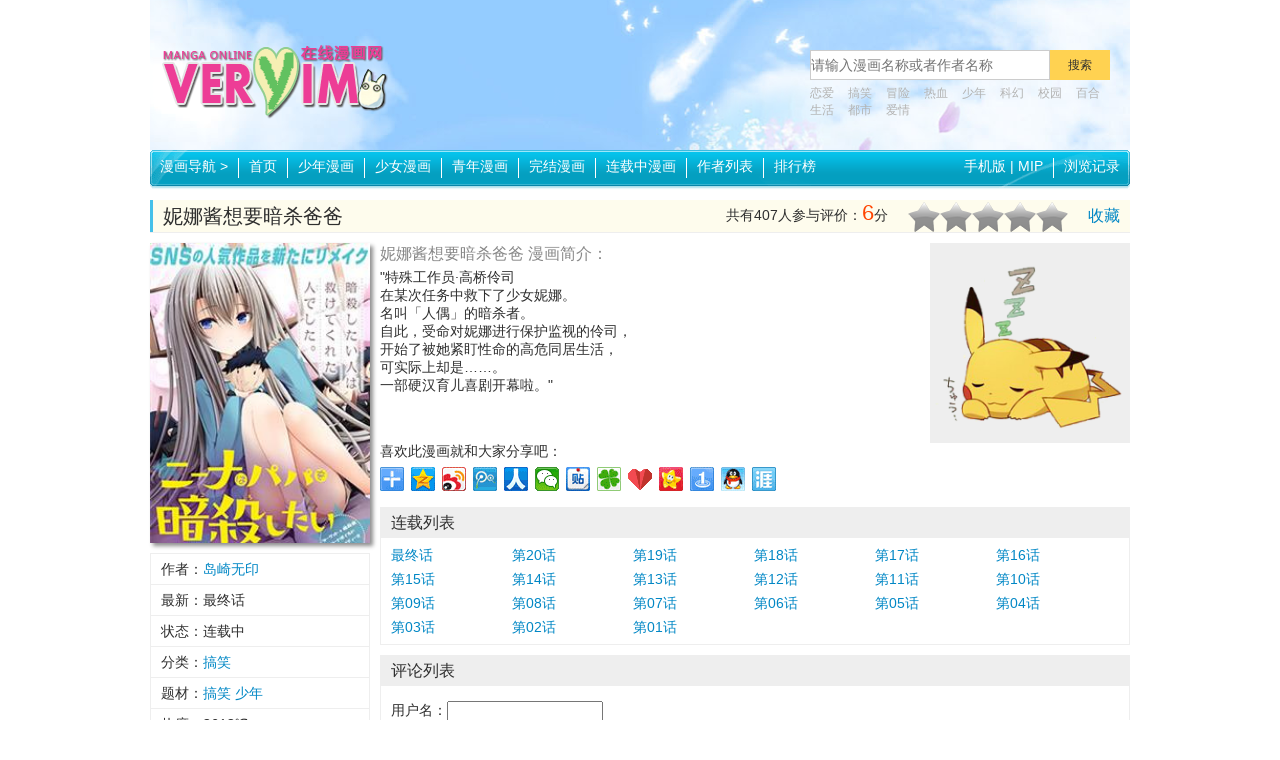

--- FILE ---
content_type: text/html
request_url: http://comics.veryim.com/gaoxiao/74551/
body_size: 8446
content:
<!DOCTYPE html>
<html lang="zh-CN">
<head>
<meta http-equiv="Content-Type" content="text/html; charset=utf-8" />
<meta http-equiv="Cache-Control" content="no-transform" />
<meta http-equiv="Cache-Control" content="no-siteapp" />
<meta http-equiv="X-UA-Compatible" content="IE=edge,chrome=1">
<meta name="applicable-device" content="PC">
<title>妮娜酱想要暗杀爸爸漫画 - 全集免费下拉阅读 - 非常爱漫</title>
<meta name="keywords" content="妮娜酱想要暗杀爸爸漫画,妮娜酱想要暗杀爸爸,妮娜酱想要暗杀爸爸漫画全集,妮娜酱想要暗杀爸爸免费观看,妮娜酱想要暗杀爸爸下拉观看" />
<meta name="description" content="&quot;特殊工作员&#183;高桥伶司在某次任务中救下了少女妮娜。名叫「人偶」的暗杀者。自此，受命对妮娜进行保护监视的伶司，开始了被她紧盯性命的高危同居生活，可实际上却是……。一部硬汉育儿喜剧开幕啦。&quot;" />
<meta name="mobile-agent" content="format=xhtml; url=http://shouji.veryim.com/gaoxiao/74551/" />
<meta name="mobile-agent" content="format=html5; url=http://shouji.veryim.com/gaoxiao/74551/" />
<meta name="mobile-agent" content="format=wml; url=http://shouji.veryim.com/gaoxiao/74551/" />
<link rel="miphtml" href="http://mip.veryim.com/gaoxiao/74551/">
<link rel="icon" href="/favicon.ico" type="image/x-icon"/>
<link rel="shortcut icon" href="/favicon.ico" type="image/x-icon"/>
<link rel="alternate" media="only screen and(max-width: 640px)"  href="http://shouji.veryim.com/gaoxiao/74551/" >
<link rel="canonical" href="http://comics.veryim.com/gaoxiao/74551/">
<meta name="robots" content="all" />
<meta property="og:type" content="novel"/>
<meta property="og:title" content="妮娜酱想要暗杀爸爸 - 非常爱漫"/>
<meta property="og:description" content="&quot;特殊工作员&#183;高桥伶司在某次任务中救下了少女妮娜。名叫「人偶」的暗杀者。自此，受命对妮娜进行保护监视的伶司，开始了被她紧盯性命的高危同居生活，可实际上却是……。一部硬汉育儿喜剧开幕啦。&quot;"/>
<meta property="og:image" content="http://comics.veryim.com/upload2/74551/2020/11-09/20201109011507934247_small.jpg"/>
<meta property="og:novel:category" content="搞笑"/>
<meta property="og:novel:author" content="岛崎无印"/>
<meta property="og:novel:book_name" content="妮娜酱想要暗杀爸爸"/>
<meta property="og:novel:read_url" content="http://comics.veryim.com/gaoxiao/74551/3336128.html"/>
<meta property="og:url" content="http://comics.veryim.com/gaoxiao/74551/"/>
<meta property="og:novel:status" content="连载中"/>
<meta property="og:novel:update_time" content="2024-02-04 15:56:44"/>
<meta property="og:novel:latest_chapter_name" content="最终话"/>
<meta property="og:novel:latest_chapter_url" content="http://comics.veryim.com/gaoxiao/74551/3336173.html"/>
<script type="text/javascript" src="/template/skin4/js/m.js?20220119120513"></script>
<script>qingtiancms_m.turn("http://shouji.veryim.com/gaoxiao/74551/")</script>
<link rel='stylesheet'  href='/template/skin4/css/styles.css?20250122182519' type='text/css' media='all' />
<script type="text/javascript" src="/template/skin4/js/public2017.js?20250122182519"></script>
<script type="text/javascript" src="/template/skin4/js/layer/layer.js?20250122182519"></script>
<script type="text/javascript" src="/template/skin4/js/jquery.tabs.js?20250122182519"></script>
<link rel="stylesheet" href="/statics/pinglun/css/pinglun.css?20250122182519" type="text/css" media="screen" />
<script type="text/javascript">var qingtiancms_Details={G_mubanpage:".html",id:"74551",hits:"2611",webdir:"/",pinglunid:"0",pinglunid1:"",pinglunid2:"",pinglunid3:"",title:"妮娜酱想要暗杀爸爸",classid1pinyin:"gaoxiao/",titlepinyin:"ninajiangxiangyaoanshababa"};var uyan_config = {'su':'/74551/'}; </script>


</head>
<body class="col1-layout">
<div class="wrapper">
    <div class="page">
        <script language="javascript">var G_={jingtai:"1",detail_1:"",list_1:"",showpage:"2",d:"/"}</script>
<div class="header-container">
	<div class="top-links">
		<div class="links clearfix">
			<ul class="quick-links"></ul>
		</div>
	</div>
	<div class="header clearfix">
		<a href="http://comics.veryim.com/" class="logo"><img src="/template/skin4/logo/logo.png" alt="非常爱漫画"/></a>
		<div class="search-bar">
			<form action="/statics/search.aspx" method="get" name="search_form" id="search_form" target="_blank" autocomplete="off"  onsubmit="return All.S(this)">
				<div class="search-box">
					<input type="text" name="key" id="key" class="keyword" placeholder="请输入漫画名称或者作者名称"/><input class="btn-search" id="btnSearch" name="button" value="搜索" type="submit">
				</div>
				<div class="keywords"> <a href="/tag/5/">恋爱</a>  <a href="/tag/1/">搞笑</a>  <a href="/tag/30/">冒险</a>  <a href="/tag/7/">热血</a>  <a href="/tag/105/">少年</a>  <a href="/tag/12/">科幻</a>  <a href="/tag/15/">校园</a>  <a href="/tag/37/">百合</a>  <a href="/tag/3/">生活</a>  <a href="/tag/4/">都市</a>  <a href="/tag/19/">爱情</a>  </div>
			</form>
		</div>
	</div>
</div>
<div class="nav-container">
	<div class="nav-main clearfix">
		<ul id="nav" class="nav clearfix">
			<li class="first comic-nav-box">
				<a href="http://comics.veryim.com/">漫画导航 <em>&gt;</em></a>
				<div class="sub comic-nav">
					<div class="filter-list">
						<ul class="clearfix story">
							<li class="label">分类：</li>
							<li class="all"><a href="/all/" class="active">全部</a></li>
							<li><a href="/shaonianqu/" >少年漫画</a></li><li><a href="/shaonvqu/" >少女漫画</a></li><li><a href="/qingnian/" >青年漫画</a></li><li><a href="/shaoer/" >少儿漫画</a></li>
						</ul>
						<ul class="clearfix category">
							<li class="label">题材：</li>
							<li class="all"><a href="/all/" class="active">全部</a></li>
							<li><a href="/rexue/" >热血</a></li><li><a href="/gedou/" >格斗</a></li><li><a href="/kehuan/" >科幻</a></li><li><a href="/jingji/" >竞技</a></li><li><a href="/gaoxiao/" >搞笑</a></li><li><a href="/tuili/" >推理</a></li><li><a href="/kongbu/" >恐怖</a></li><li><a href="/danmei/" >耽美</a></li><li><a href="/shaonv/" >少女</a></li><li><a href="/lianai/" >恋爱</a></li><li><a href="/shenghuo/" >生活</a></li><li><a href="/zhanzheng/" >战争</a></li><li><a href="/gushi/" >故事</a></li><li><a href="/maoxian/" >冒险</a></li><li><a href="/mohuan/" >魔幻</a></li><li><a href="/xuanhuan/" >玄幻</a></li><li><a href="/xiaoyuan/" >校园</a></li><li><a href="/xuanyi/" >悬疑</a></li><li><a href="/mengxi/" >萌系</a></li><li><a href="/chuanyue/" >穿越</a></li><li><a href="/hougong/" >后宫</a></li><li><a href="/dushi/" >都市</a></li><li><a href="/wuxia/" >武侠</a></li><li><a href="/lishi/" >历史</a></li><li><a href="/tongren/" >同人</a></li><li><a href="/lizhi/" >励志</a></li><li><a href="/baihe/" >百合</a></li><li><a href="/zhiyu/" >治愈</a></li><li><a href="/jijia/" >机甲</a></li><li><a href="/chunai/" >纯爱</a></li><li><a href="/meishi/" >美食</a></li><li><a href="/xuexing/" >雪腥</a></li><li><a href="/jiangshi/" >僵尸</a></li><li><a href="/egao/" >噩搞</a></li><li><a href="/nuexin/" >虐心</a></li><li><a href="/dongzuo/" >动作</a></li><li><a href="/jingxian/" >惊险</a></li><li><a href="/weimei/" >唯美</a></li><li><a href="/zhenhan/" >震撼</a></li><li><a href="/fuchou/" >复仇</a></li><li><a href="/zhentan/" >侦探</a></li><li><a href="/naodong/" >脑洞</a></li><li><a href="/qihuan/" >奇幻</a></li><li><a href="/gongdou/" >宫斗</a></li><li><a href="/baoxiao/" >爆笑</a></li><li><a href="/yundong/" >运动</a></li><li><a href="/qingchun/" >青春</a></li><li><a href="/lingyi/" >灵异</a></li><li><a href="/gufeng/" >古风</a></li><li><a href="/quanmou/" >权谋</a></li><li><a href="/jiecao/" >节懆</a></li><li><a href="/mingxing/" >明星</a></li><li><a href="/anhei/" >暗黑</a></li><li><a href="/shehui/" >社会</a></li><li><a href="/langman/" >浪漫</a></li><li><a href="/lanmu/" >栏目</a></li><li><a href="/xianxia/" >仙侠</a></li><li><a href="/chongwu/" >宠物</a></li><li><a href="/luoli/" >萝莉</a></li><li><a href="/youxi/" >游戏</a></li><li><a href="/xiuzhen/" >修真</a></li><li><a href="/bazong/" >霸总</a></li><li><a href="/mangai/" >漫改</a></li><li><a href="/xixue/" >吸血</a></li><li><a href="/yujie/" >御姐</a></li><li><a href="/xiee/" >邪恶</a></li><li><a href="/tiyu/" >体育</a></li><li><a href="/caihong/" >彩虹</a></li><li><a href="/jiakong/" >架空</a></li><li><a href="/qingxiaoshuo/" >轻小说</a></li><li><a href="/wenzuo/" >温馨</a></li><li><a href="/duanzi/" >段子</a></li><li><a href="/zhichang/" >职场</a></li><li><a href="/zhaixi/" >宅系</a></li><li><a href="/juqing/" >剧情</a></li><li><a href="/fuhei/" >腹黑</a></li><li><a href="/lieqi/" >猎奇</a></li><li><a href="/mofa/" >魔法</a></li><li><a href="/qiangzuo/" >蔷薇</a></li><li><a href="/sige/" >四格</a></li><li><a href="/yinwu/" >音舞</a></li><li><a href="/weiniang/" >伪娘</a></li><li><a href="/qita/" >其他</a></li><li><a href="/buka/" >布卡</a></li><li><a href="/qingnian/" >青年</a></li><li><a href="/yanyi/" >颜艺</a></li><li><a href="/xiuji/" >秀吉</a></li><li><a href="/hunyin/" >婚姻</a></li><li><a href="/jiating/" >家庭</a></li><li><a href="/keji/" >科技</a></li><li><a href="/zhuansheng/" >转生</a></li><li><a href="/wuwu/" >呜呜</a></li><li><a href="/tonglei/" >同类</a></li>
						</ul>
						<ul class="clearfix letter">
							<li class="label">字母：</li>
							<li class="all"><a href="/all/" class="active">全部</a></li>
							<li><a href="/lettera/" >A</a></li><li><a href="/letterb/" >B</a></li><li><a href="/letterc/" >C</a></li><li><a href="/letterd/" >D</a></li><li><a href="/lettere/" >E</a></li><li><a href="/letterf/" >F</a></li><li><a href="/letterg/" >G</a></li><li><a href="/letterh/" >H</a></li><li><a href="/letteri/" >I</a></li><li><a href="/letterj/" >J</a></li><li><a href="/letterk/" >K</a></li><li><a href="/letterl/" >L</a></li><li><a href="/letterm/" >M</a></li><li><a href="/lettern/" >N</a></li><li><a href="/lettero/" >O</a></li><li><a href="/letterp/" >P</a></li><li><a href="/letterq/" >Q</a></li><li><a href="/letterr/" >R</a></li><li><a href="/letters/" >S</a></li><li><a href="/letterk/" >K</a></li><li><a href="/letteru/" >U</a></li><li><a href="/letterv/" >V</a></li><li><a href="/letterw/" >W</a></li><li><a href="/letterx/" >X</a></li><li><a href="/lettery/" >Y</a></li><li><a href="/letterz/" >Z</a></li><li><a href="/letterqita/" >0~9</a></li>
						</ul>
						<ul class="clearfix status">
							<li class="label">状态：</li>
							<li class="all"><a href="/all/" class="active">全部</a></li>
							<li><a href="/wanjie/" >完结</a></li><li><a href="/lianzai/" >连载中</a></li>
						</ul>
					</div>
				<!-- /comic-nav -->
				</div>
			</li>
			<li><a href="http://comics.veryim.com/">首页</a></li>
			<li><a href="/shaonianqu/" >少年漫画</a></li><li><a href="/shaonvqu/" >少女漫画</a></li><li><a href="/qingnian/" >青年漫画</a></li>
			<li><a href="/wanjie/" >完结漫画</a></li><li><a href="/lianzai/" >连载中漫画</a></li>
			<li><a href="/authors/">作者列表</a></li>
			<li><a href="/paihang/">排行榜</a></li>
		</ul>
		<ul id="nav-link" class="nav2 nav-link clearfix">
			<div class="fl2 first"><a href="http://shouji.veryim.com/">手机版</a> | <a href="http://mip.veryim.com/">MIP</a></div>
			<div class="fl2" href="javascript:void(0)" id="hTitle">浏览记录</div>
			<div id="hContent"></div>
		</ul>
	</div>
</div>    

        <div class="main-container">
            <div class="main clearfix">
                <div class="col-main">
                    <div class="view-page">
                        <div class="comic-name">
                            <h1>妮娜酱想要暗杀爸爸</h1> 
                            <span class="subtitle"></span>
                            <div class="action-bar"><a href="javascript:void(0);" onclick="All.F('http://comics.veryim.com/','非常爱漫画'); return false;">收藏</a></div>
                            <div class="vote-bar">
                                <div class="score"><span>共有<b id="vote_count">407</b>人参与评价：</span><span id="vote_score" class="num">6</span><span>分</span></div> 
                                <div class="vote">
                                    <div class="star">
                                        <a href="javascript:void(0)" data-score="1"></a>
                                        <a href="javascript:void(0)" data-score="2"></a>
                                        <a href="javascript:void(0)" data-score="3"></a>
                                        <a href="javascript:void(0)" data-score="4"></a>
                                        <a href="javascript:void(0)" data-score="5"></a>
                                    </div>
                                </div>
                            </div>
                        </div>
                        <div class="info">
                            <img src="http://comics.veryim.com/upload2/74551/2020/11-09/20201109011507934247_small.jpg" alt="妮娜酱想要暗杀爸爸" title="妮娜酱想要暗杀爸爸" class="cover"/>
                            <ul class="detail">
                                <li>作者：<a href="/author/2713/" title="查看 岛崎无印 相关作品">岛崎无印</a> </li>
                                <li>最新：最终话</li>
                                <li>状态：连载中</li>
                                <li>分类：<a href='/gaoxiao/'>搞笑</a> </li>
                                <li>题材：<a href="/tag/1/" target="_blank">搞笑</a> <a href="/tag/105/" target="_blank">少年</a> </li>
                                <li>热度：<span id="g_div_hits">2611</span>℃</li>
                                <li>更新：2024-02-04 15:56:44</li>
                            </ul>
                            <div class="tabs-widget">
                                <div class="tabs">
                                    <div class="head">热度排行榜</div>
                                    <ul class="tabs-button related-button">
                                        <li class="hover">周</li>
                                        <li>月</li>
                                        <li>总</li>
                                    </ul>
                                </div>
                                <div class="tabs-content related-content">
                                    <ul><li><a href="/danmei/2948/">黑猫男友的填满方法</a></li><li><a href="/danmei/2541/">10 COUNT</a></li><li><a href="/danmei/3682/">黑猫男友的疼爱方式</a></li><li><a href="/danmei/12158/">Blood Bank</a></li><li><a href="/maoxian/7844/">龙珠超</a></li><li><a href="/danmei/4451/">黑猫男友的玩法</a></li><li><a href="/danmei/2457/">探索者系列</a></li><li><a href="/danmei/2546/">被驯服的遗产</a></li><li><a href="/danmei/2397/">黑猫男友的前行方法</a></li><li><a href="/gaoxiao/20395/">天才医仙</a></li><li><a href="/danmei/5819/">我爱上了女友的弟弟</a></li><li><a href="/kehuan/106682/">全球诡异时代</a></li><li><a href="/meishi/56412/">南瓜魅夜</a></li><li><a href="/kehuan/94289/">养敌为患</a></li><li><a href="/dongzuo/36287/">漫画派对</a></li><li><a href="/wuxia/120100/">鸥鹭忘机</a></li><li><a href="/qita/103650/">失恋后开始做虚拟主播迷倒年上大姐姐</a></li><li><a href="/danmei/4334/">黑猫男友的哭泣方法</a></li><li><a href="/danmei/12255/">樱桃医生</a></li><li><a href="/danmei/2464/">世界第一初恋</a></li></ul>
                                    <ul><li><a href="/danmei/3848/">我们的三角战争</a></li><li><a href="/lianai/93307/">军人少女、潜入皇立魔法学院</a></li><li><a href="/rexue/28086/">月莞卷</a></li><li><a href="/rexue/178556/">猎艳BOY</a></li><li><a href="/rexue/178634/">S颜M男</a></li><li><a href="/zhiyu/5134/">同居人时而在腿上、时而跑到脑袋上</a></li><li><a href="/mohuan/175587/">滩上团地</a></li><li><a href="/rexue/150896/">向平时的你说</a></li><li><a href="/danmei/49874/">中日条漫大赛：逾狐</a></li><li><a href="/luoli/25714/">MM一族</a></li><li><a href="/rexue/27379/">异星骇客</a></li><li><a href="/gaoxiao/50076/">哥余弟</a></li><li><a href="/maoxian/36090/">惊世绝俗X战警</a></li><li><a href="/shenghuo/57172/">首席男神领回家</a></li><li><a href="/shehui/17097/">我只是难过不能陪你一起老</a></li><li><a href="/shehui/17986/">尸饭学院</a></li><li><a href="/dushi/5617/">秘密舞会</a></li><li><a href="/kongbu/28336/">奇形怪状（黑白）</a></li><li><a href="/tonglei/190144/">灵界风云粤语</a></li><li><a href="/tonglei/194337/">强行挺进美艳老师的后臀</a></li></ul>
                                    <ul><li><a href="/xiaoyuan/118284/">无根之树</a></li><li><a href="/kehuan/154248/">秘密教学</a></li><li><a href="/wuwu/162081/">私密教学</a></li><li><a href="/kongbu/2295/">放课后保健室</a></li><li><a href="/maoxian/7844/">龙珠超</a></li><li><a href="/rexue/48088/">回复术士的重来人生</a></li><li><a href="/xiaoyuan/33100/">咒术回战</a></li><li><a href="/gedou/5110/">死神</a></li><li><a href="/danmei/12216/">超级恋人</a></li><li><a href="/danmei/2541/">10 COUNT</a></li><li><a href="/jingji/2369/">灌篮高手</a></li><li><a href="/danmei/94634/">恋爱暴君</a></li><li><a href="/danmei/2546/">被驯服的遗产</a></li><li><a href="/danmei/12158/">Blood Bank</a></li><li><a href="/danmei/4451/">黑猫男友的玩法</a></li><li><a href="/danmei/2457/">探索者系列</a></li><li><a href="/tonglei/185846/">韶恩</a></li><li><a href="/tonglei/185867/">税金女友</a></li><li><a href="/rexue/194934/">继母的朋友们</a></li><li><a href="/tonglei/185837/">掠夺行动</a></li></ul>
                                </div>
                            </div>
                            <div class="w30110"><script src="/template/skin4/qtjs/20171101141954.js"></script></div>
                        </div>
                        <div class="info-main">
                            <div class="row clearfix">
                                <div class="summary" id="summary">
                                    <h3>妮娜酱想要暗杀爸爸 漫画简介：</h3>
                                    <div class="content"><div id="content_wrapper">"特殊工作员·高桥伶司<br />
在某次任务中救下了少女妮娜。<br />
名叫「人偶」的暗杀者。<br />
自此，受命对妮娜进行保护监视的伶司，<br />
开始了被她紧盯性命的高危同居生活，<br />
可实际上却是……。<br />
一部硬汉育儿喜剧开幕啦。"<br /></div></div>
                                    <a href="javascript:void(0)" id="view_more_summary">查看全部</a>
                                </div>
                                <div class="s200"><script src="/template/skin4/qtjs/20171101135915.js"></script></div>
                            </div>
                            <div class="">
                                <span>喜欢此漫画就和大家分享吧：</span>
                                <div class="bdsharebuttonbox"><a href="#" class="bds_more" data-cmd="more"></a><a href="#" class="bds_qzone" data-cmd="qzone" title="分享到QQ空间"></a><a href="#" class="bds_tsina" data-cmd="tsina" title="分享到新浪微博"></a><a href="#" class="bds_tqq" data-cmd="tqq" title="分享到腾讯微博"></a><a href="#" class="bds_renren" data-cmd="renren" title="分享到人人网"></a><a href="#" class="bds_weixin" data-cmd="weixin" title="分享到微信"></a><a href="#" class="bds_tieba" data-cmd="tieba" title="分享到百度贴吧"></a><a href="#" class="bds_tqf" data-cmd="tqf" title="分享到腾讯朋友"></a><a href="#" class="bds_bdysc" data-cmd="bdysc" title="分享到百度云收藏"></a><a href="#" class="bds_kaixin001" data-cmd="kaixin001" title="分享到开心网"></a><a href="#" class="bds_mshare" data-cmd="mshare" title="分享到一键分享"></a><a href="#" class="bds_sqq" data-cmd="sqq" title="分享到QQ好友"></a><a href="#" class="bds_ty" data-cmd="ty" title="分享到天涯社区"></a></div>
                                <script>window._bd_share_config={"common":{"bdSnsKey":{},"bdText":"","bdMini":"2","bdMiniList":false,"bdPic":"","bdStyle":"0","bdSize":"24"},"share":{}};with(document)0[(getElementsByTagName('head')[0]||body).appendChild(createElement('script')).src='http://bdimg.share.baidu.com/static/api/js/share.js?v=.js?cdnversion='+new Date()];</script>
                            </div>
                            <div class="chapters">
                                <div class="head">连载列表</div>
                                    <ul class="clearfix "><li><a href="/gaoxiao/74551/3336173.html" target='_blank' title="最终话" onclick="Detail.history.history_in('最终话','/gaoxiao/74551/3336173.html')">最终话</a></li><li><a href="/gaoxiao/74551/3336169.html" target='_blank' title="第20话" onclick="Detail.history.history_in('第20话','/gaoxiao/74551/3336169.html')">第20话</a></li><li><a href="/gaoxiao/74551/3336165.html" target='_blank' title="第19话" onclick="Detail.history.history_in('第19话','/gaoxiao/74551/3336165.html')">第19话</a></li><li><a href="/gaoxiao/74551/3336164.html" target='_blank' title="第18话" onclick="Detail.history.history_in('第18话','/gaoxiao/74551/3336164.html')">第18话</a></li><li><a href="/gaoxiao/74551/3336161.html" target='_blank' title="第17话" onclick="Detail.history.history_in('第17话','/gaoxiao/74551/3336161.html')">第17话</a></li><li><a href="/gaoxiao/74551/3336158.html" target='_blank' title="第16话" onclick="Detail.history.history_in('第16话','/gaoxiao/74551/3336158.html')">第16话</a></li><li><a href="/gaoxiao/74551/3336155.html" target='_blank' title="第15话" onclick="Detail.history.history_in('第15话','/gaoxiao/74551/3336155.html')">第15话</a></li><li><a href="/gaoxiao/74551/3336153.html" target='_blank' title="第14话" onclick="Detail.history.history_in('第14话','/gaoxiao/74551/3336153.html')">第14话</a></li><li><a href="/gaoxiao/74551/3336150.html" target='_blank' title="第13话" onclick="Detail.history.history_in('第13话','/gaoxiao/74551/3336150.html')">第13话</a></li><li><a href="/gaoxiao/74551/3336147.html" target='_blank' title="第12话" onclick="Detail.history.history_in('第12话','/gaoxiao/74551/3336147.html')">第12话</a></li><li><a href="/gaoxiao/74551/3336145.html" target='_blank' title="第11话" onclick="Detail.history.history_in('第11话','/gaoxiao/74551/3336145.html')">第11话</a></li><li><a href="/gaoxiao/74551/3336143.html" target='_blank' title="第10话" onclick="Detail.history.history_in('第10话','/gaoxiao/74551/3336143.html')">第10话</a></li><li><a href="/gaoxiao/74551/3336142.html" target='_blank' title="第09话" onclick="Detail.history.history_in('第09话','/gaoxiao/74551/3336142.html')">第09话</a></li><li><a href="/gaoxiao/74551/3336140.html" target='_blank' title="第08话" onclick="Detail.history.history_in('第08话','/gaoxiao/74551/3336140.html')">第08话</a></li><li><a href="/gaoxiao/74551/3336138.html" target='_blank' title="第07话" onclick="Detail.history.history_in('第07话','/gaoxiao/74551/3336138.html')">第07话</a></li><li><a href="/gaoxiao/74551/3336136.html" target='_blank' title="第06话" onclick="Detail.history.history_in('第06话','/gaoxiao/74551/3336136.html')">第06话</a></li><li><a href="/gaoxiao/74551/3336134.html" target='_blank' title="第05话" onclick="Detail.history.history_in('第05话','/gaoxiao/74551/3336134.html')">第05话</a></li><li><a href="/gaoxiao/74551/3336132.html" target='_blank' title="第04话" onclick="Detail.history.history_in('第04话','/gaoxiao/74551/3336132.html')">第04话</a></li><li><a href="/gaoxiao/74551/3336131.html" target='_blank' title="第03话" onclick="Detail.history.history_in('第03话','/gaoxiao/74551/3336131.html')">第03话</a></li><li><a href="/gaoxiao/74551/3336129.html" target='_blank' title="第02话" onclick="Detail.history.history_in('第02话','/gaoxiao/74551/3336129.html')">第02话</a></li><li><a href="/gaoxiao/74551/3336128.html" target='_blank' title="第01话" onclick="Detail.history.history_in('第01话','/gaoxiao/74551/3336128.html')">第01话</a></li></ul>
                                </div>
                                
                                 <div class="related"><script src="/template/skin4/qtjs/20171101141345.js"></script></div>
                                
                                <div class="reviews">
                                    <div class="head">评论列表</div>
                                    <div class="post">
                                        <div class="editor">
                                                <input type="hidden" name="comic_id" value="584"/>
                                                <div class="row">
                                                    用户名：<input type="text" name="p-bottom_nick2" id="p-bottom_nick2" value=""/>
                                                </div>
                                                <div class="row">
                                                    <textarea name="p-bottom_content2" id="p-bottom_content2"></textarea>
                                                </div>
                                                <div class="action">
                                                    <p></p><input type="button" name="button1" class="button1" value="发表" onclick="Detail.pinglun.add(All.g('p-bottom_content2'),All.g('p-bottom_nick2'))" />
                                                </div>
                                        </div>
                                        <div class="clearfix" ></div>
                                        <script>var JqTConfig={"newsid":qingtiancms_Details.id,"dir":qingtiancms_Details.webdir,"newsid2":0,"status":"1","pinglunnumb":"0","hits":"2611"}</script>
                                        <div id="p-cpmment-div"></div>
                                        <ul class="list" style="margin-top:10px;" id="p_review_list" >
                                            
                                        </ul>
                                        <div class="more" id="p_review_more"><a href="javascript:void(0)" onClick="Detail.pinglun.next()">查看更多</a></div>
                                    </div>
                                </div>
                        </div>
                        <script id="listbody001_template" type="text/html">
                        <li>
                            <dl><dt><span class="post-user">{qt:p_ip}</span><span class="post-date"> @ {qt:p_time}</span></dt><dd>{qt:p_content}</dd>
                            </dl>
                            <div class="action">
                                <a href="javascript:void(0);" class="review-up" data-id="{qt:p_id}" onClick="JqT.f('{qt:p_id}',this)">支持(<span id='hot_num_0_{qt:p_id}'>{qt:p_hits}</span>)</a>&nbsp;
                                <a href="javascript:void(0);" class="review-down" data-id="{qt:p_id}" onClick="JqT.f2('{qt:p_id}',this)">反对(<span id='hot_num_1_{qt:p_id}'>{qt:p_hits2}</span>)</a>&nbsp;
                            </div>
                        </li>
                        </script>	
                        <script>Detail.Init();</script>
                        <script language="javascript" src="/statics/pinglun/js/pinglun2.js"></script>
                    </div>
                </div>
            </div>
        <div class="footer-container">
       
    <div class="footer">
        <div class="footer-links">
            <address class="copyright">&copy;<script type="text/javascript">document.write(new Date().getFullYear());</script> <a href="http://comics.veryim.com/" target="_blank" title="非常爱漫">非常爱漫</a> 本站漫画来源自网友上传和分享，仅供漫画爱好者学习研究。
            </address>
            <ul>
                <li><a href="/ditu/" title="站点地图">站点地图</a></li>
                <li><a href="/xml/manhua1.xml" title="站点地图">RSS订阅</a></li>
                <li><a href="/xml/manhua2.xml" title="站点地图">今日更新</a></li>
                <li><a href="/contactus.html" target="_blank">联系我们</a></li>
                <li class="last"></li>
            </ul>
        </div>
    </div>        
</div>


<script src="/template/skin4/qtjs/bottom.js"></script>
<div style="display:none"><script type="text/javascript" src="/tongji.js"></script></div>

<span style='display:none'><script type="text/javascript">document.write("<s"+"cript type='text/javascript' src='/statics/js/js.js?"+Math.random()+"'></scr"+"ipt>");</script></span>
<div id="mh-rtop">
  <a class="r-top" href="#" title="返回顶部"></a>
</div>
        </div>
    </div>
</div>
<script>All.T()</script>
</body>
</html>

--- FILE ---
content_type: text/css
request_url: http://comics.veryim.com/template/skin4/css/styles.css?20250122182519
body_size: 10535
content:
/**
 * Eric Meyer's Reset CSS v2.0 (http://meyerweb.com/eric/tools/css/reset/)
 * http://cssreset.com
 */
html, body, div, span, applet, object, iframe,
h1, h2, h3, h4, h5, h6, p, blockquote, pre,
a, abbr, acronym, address, big, cite, code,
del, dfn, em, img, ins, kbd, q, s, samp,
small, strike, strong, sub, sup, tt, var,
b, u, i, center,
dl, dt, dd, ol, ul, li,
fieldset, form, label, legend,
table, caption, tbody, tfoot, thead, tr, th, td,
article, aside, canvas, details, embed, 
figure, figcaption, footer, header, hgroup, 
menu, nav, output, ruby, section, summary,
time, mark, audio, video { margin: 0; padding: 0; border: 0; font-size: 12px; font: inherit; vertical-align: baseline; }
/* HTML5 display-role reset for older browsers */
article, aside, details, figcaption, figure, 
footer, header, hgroup, menu, nav, section { display: block; }
body { line-height: 1; }
ol, ul { list-style: none; }
blockquote, q { quotes: none; }
blockquote:before, blockquote:after,
q:before, q:after { content: ''; content: none; }
table { border-collapse: collapse; border-spacing: 0; }
/* ======================================================================================= */

/* Reset ================================================================================= */
body          { background:#ffffff; font:14px '微软雅黑', Arial, Helvetica, sans-serif; color:#2f2f2f; text-align:center; }

img           { border:0; vertical-align:top; }

a             { color:#0187c5; text-decoration:none;cursor: pointer; }
a:hover       { text-decoration:none; color:#FD3600}
:focus        { outline:0; }
button        {cursor:pointer;}

/* Headings */
h1,h2,h3,
h4,h5,h6      { margin:0 0 5px; line-height:1.35; }
h1            { font-size:20px; font-weight:normal; }
h2            { font-size:24px; font-weight:bold; }
h3            { font-size:18px; color: #888888; }
h4            {font-size:16px;font-weight: normal; }
h5            { font-size:14px;}
h6            { font-size:11px; font-weight:bold; }

/* Forms */
form          { display:inline; }
fieldset      { border:0; }
legend        { display:none; }

/* Table */
table         { border:0; /*border-collapse:collapse;*/ border-spacing:0; empty-cells:show; font-size:100%; }
caption,th,td { vertical-align:top; text-align:left; font-weight:normal; }
/* Content */
p             { margin:0 0 10px; }
strong        { font-weight:bold; }
address       { font-style:normal; line-height:1.35; }
cite          { font-style:normal; }
q,
blockquote    { quotes:none; }
q:before,
q:after       { content:''; }
small,big     { font-size:13px; }
/*sup           { font-size:1em; vertical-align:top; }*/

/* Lists */
ul,ol         { list-style:none; }

/* Tools */
.hidden       { display:block !important; border:0 !important; margin:0 !important; padding:0 !important; font-size:0 !important; line-height:0 !important; width:0 !important; height:0 !important; overflow:hidden !important; }
.nobr         { white-space:nowrap !important; }
.wrap         { white-space:normal !important; }
.a-left       { text-align:left !important; }
.a-center     { text-align:center !important; }
.a-right      { text-align:right !important; }
.v-top        { vertical-align:top; }
.v-middle     { vertical-align:middle; }
.f-left,
.left         { float:left !important; }
.f-right,
.right        { float:right !important; }
.f-none       { float:none !important; }
.f-fix        { float:left; width:100%; }
.no-display   { display:none; }
.no-margin    { margin:0 !important; }
.no-padding   { padding:0 !important; }
.no-bg        { background:none !important; }
.bordernone	  { border: none;}
.underline	  { text-decoration: underline;}
.radius2  	  {-webkit-border-radius: 2px; -moz-border-radius: 2px; border-radius: 2px;}
.radius4      {-webkit-border-radius: 4px; -moz-border-radius: 4px; border-radius: 4px;}
.radius5      {-webkit-border-radius: 5px; -moz-border-radius: 5px; border-radius: 5px;}
/* ======================================================================================= */

/* Clearfix */
.clearfix:after{content:".";display:block;height:0;clear:both;visibility:hidden}
.clearfix {display:inline-block}
* html .clearfix {zoom:100%}
.clearfix {display:block}

/* Layout ================================================================================ */
.wrapper { min-width:960px; }
.page {}
.page-print { background:#fff; padding:25px 30px; text-align:left; }
.page-empty { background:#fff; padding:20px; text-align:left; }
.page-popup { background:#fff; padding:25px 30px; text-align:left; }
.main-container { background:#ffffff; }
.main, .main-728 { width:980px; margin:0 auto; min-height:400px; background:#ffffff; text-align:left; clear: both; margin-top:10px;}
.main-640 {}
/* Banner */
/* 
横幅：960*90, 760*90, 728*90, 468*60 
垂直：160*600, 120*600
矩形：336*280,300*250
悬浮：300*250, 250*200, 120*270, 120*120
链接：728*15, 468*15, 200*90, 180*90, 160*90, 120*90
其他：960*60, 640*60, 460*60, 234*60, 120*240, 580*90, 500*200, 480*160, 360*300, 250*250, 200*200,180*150, 125*125
*/
/* Base Columns */
.col-left { float:left; width:230px; min-height: 300px; padding:0 0 1px; /*background-color: #fcf8e3;*/}
.col-main { float:left; width:730px; min-height: 300px; padding:0 0 1px; /*background-color: #fcf8e3;*/}
.col-main.column1{width: 1000px;}
.col-right { float:right; width:230px; min-height: 300px; padding:0 0 1px; /*background-color: #fcf8e3;*/}

.main-640 .col-left { float:left; width:300px; min-height: 300px; padding:0 0 1px; /*background-color: #fcf8e3;*/}
.main-640 .col-main { float:left; width:640px; min-height: 300px; padding:0 0 1px; /*background-color: #fcf8e3;*/}
.main-640 .col-right { float:right; width:300px; min-height: 300px; padding:0 0 1px; /*background-color: #fcf8e3;*/}

/* 1 Column Layout */
.col1-layout .col-main { float:none; width:auto; }

/* 2 Columns Layout */
.col2-left-layout .col-main { float:right; }
.col2-right-layout .col-main {}

/* Global Styles ========================================================================= */
.index-container {margin-top:10px;}
.index-container .index {width:980px; margin:0 auto;}
.index-container .name {float:left; height:32px; line-height:32px; margin-left:10px;}
.index-container .list {background:#f9f9f9; font-size:16px; height:32px;}
.index-container .list ul {float:left;}
.index-container .list li {float:left; height:32px; line-height:32px;}
.index-container .list li a {display:block; text-align:center; padding:0px 9px;border:1px solid #f9f9f9; border-bottom:none;}
.index-container .list li a:hover {background:#ffffff;border:1px solid #e6e6e6; border-top:1px solid #c0c0c0; border-bottom:none;}
.index-container .category li {}
.index-container .category li a {padding:0px 3px;}
.index-top {width:980px; margin:0px auto; border:1px solid #;}
.index-top .search {height:33px; line-height:33px; padding:0px 10px; text-align:left; background: url(../images/navbg.gif) 0px -42px; overflow:hidden}
.index-top .hot-links {float:left;}
.index-top .search-box {float:right;}
.index-top .keyword {height:18px; line-height:18px; width:200px;}
.index-top button {height:24px;padding:0px 10px;}
.index-top .nav-links {text-align:left;}
.index-top .nav-links .links {height:30px; line-height:30px; padding:0px 5px; margin-top:3px; border-left:1px solid #c5e9f2; border-bottom:1px solid #c5e9f2; border-right:1px solid #c5e9f2;}
.index-top .nav-links .links span.label {display:inline-block;height:26px;line-height:26px; float:left;background:#D4FDFD;padding:0px 5px; color:#048aa7;}
.index-top .nav-links .links ul {display:inline-block;margin-left:5px;height:26px;line-height:26px; width:880px; overflow:hidden}
.index-top .nav-links .links li {float:left;}
.index-top .nav-links .links li a {color:#4d4d4d;}
.index-top .nav-links .links li a:hover {color:#FD3600;}
.index-top .nav-links .bottom {border:none; background: url(../images/navbg.gif) 0px -80px;}

/* Form Elements */
input,select,textarea,button { font:12px/15px '微软雅黑' , Arial, Helvetica, sans-serif; vertical-align:middle; color:#2f2f2f; }


em{color: #eb340a;}
/* Form Highlight */
input.input-text:focus,select:focus,textarea:focus { background-color:#edf7fd; }
/*.highlight { background:#efefef; }*/


/* Global Messages  */
.success { color:#3d6611; font-weight:bold; }
.error { color:#df280a; font-weight:bold; }
.notice { color:#e26703; }

.messages,
.messages ul { list-style:none !important; padding-top:10px !important; margin:0 ;  padding:0 ; }
.messages { width:100%; overflow:hidden; }
.messages li { margin:0 0 10px !important; padding-left:30px;}
.messages li li { margin:0 0 3px !important; }
.error-msg,
.success-msg,
.note-msg,
.notice-msg { border-style:solid !important; border-width:1px !important; min-height:24px !important;  font-size:11px !important; font-weight:bold !important; }
.error-msg { border-color:#f16048; background-color:#faebe7;  color:#df280a; }
.error-msg li {background:url(../images/i_msg-error.gif) 10px 0px no-repeat;}
.success-msg { border-color:#446423; background-color:#eff5ea; background-image:url(../images/i_msg-success.gif); color:#3d6611; }
.note-msg,
.notice-msg { border-color:#fcd344; background-color:#fafaec; background-image:url(../../images/i_msg-note.gif); color:#3d6611; }

/* BreadCrumbs */
.breadcrumbs { width:980px;margin:10px auto;color: #666; line-height:1.25; text-align: left;font-size: 16px}
.breadcrumbs ul {text-align:left;}
.breadcrumbs li { display:inline; }
.breadcrumbs li strong { font-weight:bold; }

.table-bordered { -webkit-border-radius: 4px; -moz-border-radius: 4px; border-radius: 4px;}

/* Misc */
.links li { display:inline; }
.links li.first { padding-left:0 !important; }
/*.links li.last { background:none !important; padding-right:0 !important; }
*/
.separator { margin:0 3px; }

.divider { clear:both; display:block; font-size:0; line-height:0; height:1px; margin:10px 0;  text-indent:-999em; overflow:hidden; }

/****************** panel ********************/
/* 默认面板,要素：头部，内容 */
.panel {border:1px solid #eeeeee;}
.panel .panel-heading {height:30px;line-height:30px;background-color:#FEFCED;border-bottom: 1px dashed #0187c5;}
.panel .panel-body {min-height:100px;}

/* 只用于首页地区列表的面板 */
.panel-home {border:none;margin-top:10px;}
.panel .panel-title {height:30px;line-height:30px;display:inline-block;font-size:16px;font-weight:normal;padding:0px 5px;color:#333333;float:left;}
.panel .panel-body {border-bottom:1px solid #eeeeee; border-top: none;}
.panel .panel-tabs {float:left; height:30px;}
.panel .panel-tabs li {float:left;height:30px;}
.panel .panel-tabs li.last {background:url(../images/icon.png) repeat scroll 79px -368px }
.panel .panel-tabs li a {display:block;height:29px;line-height:29px;text-align:center;padding:0px 9px;font-size:16px; color:#888888;text-decoration: none;border-top:1px solid #f9f9f9; border-left:1px solid #f9f9f9; border-right:1px solid #f9f9f9;}
.panel .panel-tabs li a.active, .panel-home .panel-tabs li a:hover {height:29px; line-height:29px; background-color: #ffffff; border-top:1px solid #c0c0c0; border-left:1px solid #e6e6e6; border-right:1px solid #e6e6e6;color:#1a8dcc;}
.panel .panel-tab {padding:9px;}
.panel .panel-tab-none {padding:0px;}
/* 最近更新面板 */
.panel-latest {border:none;}
.panel-latest .panel-tab {}
.panel-latest .panel-tab ul {margin-top:14px;}
.panel-latest .panel-tab ul.first {margin-top:0px;}
.panel-latest .panel-tab ul li {width:126px;float:left;margin-left:12px;}
/* .panel-latest .panel-tab ul li:hover {background:#249ff1;} */
.panel-latest .panel-tab ul li.first {margin-left:2px;}
.panel-latest .panel-tab ul li.item a {display:block; position:relative;}

.panel-latest .panel-tab ul li.item span {display:block; position:absolute; top:144px; width:126px; height:24px;}
.panel-latest .panel-tab ul li.item a span.mask {background:#000000;opacity: 0.5;-moz-opacity:0.5; filter:alpha(opacity=50);}
.panel-latest .panel-tab ul li.item a span.chname {}
.panel-latest .panel-tab ul li.item a span.chname em {line-height:20px; font-size:12px; color:#ffffff; padding: 0px 5px;}
.panel-latest .panel-tab ul li.item a strong {font-weight: normal;}
.panel-latest .panel-tab ul li.item p {display:block; line-height:30px; overflow:hidden; text-align:left; white-space:nowrap;padding:0;margin:0;}
.panel-latest .panel-tab ul img {width:126px; height:168px;}
.panel-latest .panel-tab div.mask {display:none; position:absolute; top:0px; width:126px; height:144px; background:#000000; opacity: 0.5; -moz-opacity:0.5; filter:alpha(opacity=50)}
.panel-latest .panel-tab ul li.item a:hover div.mask {display:block;}
.panel-latest .links {height:30px;line-height:30px;float:left;margin-left:30px;}
.panel-latest .links a {display:inline-block;margin-left:20px;}
.panel-latest .notice {height:30px;line-height:30px;float:right;margin-left:30px;}
.panel-latest .notice span {font-size:12px;}
.panel-latest .notice a {font-size:14px;}

/* 首页排行榜 */
.ranking-list {margin-top:10px;}
.ranking-list .list {float:left; width:237px; margin-left:8px; border:1px solid #EEEEEE;}
.ranking-list .first {margin-left:0px;}
.ranking-list .head {height:40px;/* background-color: #43c0f0*/ background:url(../images/top_bg.png) no-repeat;}
.ranking-list .head h3 {font-size:16px; color:#ffffff; padding:0px 10px; line-height: 40px;font-weight:bold;}
.ranking-list ul.ranking {margin-top:5px;}
.ranking-list ul.ranking li {padding:0px 10px;height:26px;}
.ranking-list ul.ranking li a {line-height:26px; height:26px; width:190px;display:block;float:left; overflow:hidden}
.ranking-list ul.ranking li span {display:block;height:16px;line-height:16px;text-align:center;background:#43c0f0; color:#ffffff; width:20px;float:left;margin:4px 4px 4px 0px}
.ranking-list ul.ranking li span.top {background:#FF6600;}


/* comic list */
.filter-list { border:1px solid #eee;padding:9px;padding-top:4px;margin-top:10px;}
.filter-list ul {border-bottom:1px solid #eee;margin-top:5px;position:static;}
.filter-list ul.story {margin-top:0px;}
.filter-list li {float:left;margin-right:8px;font-size:14px;height:30px;line-height:30px;}
.filter-list li a {display:block;padding:0px 5px;height:24px;line-height:24px;margin-top:3px;}
.filter-list li a.active {color:#ffffff; background:#249ff1;-moz-border-radius: 3px; -webkit-border-radius: 3px; border-radius: 3px;}
.filter-list li.all a {padding:0 3px;}

.filter-list .letter li a {padding:0px 5px;}
.filter-list .story li a {padding:0px 1px;}
.filter-list .status {border-bottom:none;}
.filter-list .status li {margin-right:20px;}
.filter-list .status li.label {margin-right:6px;}

.list-page {margin-top:10px;}
.list-page .list {/*width:700px; float:left;*/ border:1px solid #eeeeee;}
.list-page .head {height:30px; line-height:30px; padding:0px 10px; background:#EBEBEB; font-size:14px; }
.list-page .summary {padding:10px;}
.list-page .pager {margin:10px;}
.list-page .sidebar {width:260px; float:left; margin-left:18px;}
.list-page .tuijian {width:260px;}
.list-page .grid-row {margin-top:10px; clear:both;}
.list-page .grid-row li {float:left;margin-left:12px;}
.list-page .grid-row li.first {margin-left:11px;}
.list-page .grid-row li a {display:block; position:relative;}
.list-page .grid-row li span {display:block; position:absolute; top:144px; width:126px; height:24px; line-height:24px;}
.list-page .grid-row li a span.mask {background:#000000;opacity: 0.5;-moz-opacity:0.5; filter:alpha(opacity=50);}
.list-page .grid-row li a span.chname {}
.list-page .grid-row li a span.chname em {line-height:20px; font-size:12px; color:#ffffff; padding: 0px 5px;}
.list-page .grid-row li a strong {font-weight: normal;}
.list-page .grid-row li p {display:block; width:126px; height:25px; line-height:25px; overflow:hidden; text-align:left; white-space:nowrap; padding:0;margin:0;}
.list-page .grid-row img {width:126px; height:168px;}
.list-page .grid-row div.mask {display:none; position:absolute; top:0px; width:126px; height:144px; background:#000000; opacity: 0.5; -moz-opacity:0.5; filter:alpha(opacity=50)}
.list-page .grid-row li a:hover div.mask {display:block;}
.list-page .current-sort {color:#ff0000;font-weight:bold;}

.pagination li {display:inline-block;margin:0px 2px;}
.pagination li a {display:inline-block;height:28px;line-height:28px;padding:0px 10px;border:1px solid #eeeeee;}
.pagination li.active a {background-color:#249ff1;color:#ffffff;}
/* sidebar widget */
.tabs-widget {border:1px solid #eeeeee;}
.tabs-widget .head {height:30px; line-height:30px; float:left; font-size:16px; padding:0px 5px;}
.tabs-widget .tabs {height:30px; line-height:30px;  background:#EBEBEB;}
.tabs-widget .tabs ul {float:right;}
.tabs-widget .tabs li {float:left;padding:0px 5px; font-size:16px; cursor: pointer; border-left:2px solid #ffffff;}
.tabs-widget .tabs li.hover {background:#ffffff;}

/* comic information */
.view-page {margin-top:10px;}
.view-page .comic-name {height:32px;  border-bottom:1px solid #eeeeee; margin-bottom:10px; background:#FEFCED;}
.view-page .comic-name h1 {line-height:32px; margin:0; padding-left:10px; border-left:3px solid #45c0e9;float:left;}
.view-page .comic-name span.subtitle {line-height:20px; margin-top:10px; display:block; float:left; color:#8f8f8f; font-size:12px;margin-left:10px;}
.view-page .action-bar {float:right;padding:0px 10px;}
.view-page .action-bar a {line-height:32px;font-size:16px;}
.view-page .vote-bar {float:right; margin-right:10px;}
.view-page .vote-bar .score {font-size:14px;float:left;}
.view-page .vote-bar .score span.num {color:#FF4400; font-size:22px;}
.view-page .vote-bar .vote {width:160px;height:32px;margin-left:20px;float:left;background:url('../images/star_bg.png') 0px -32px no-repeat;}
.view-page .vote-bar .vote a {float:left;display:block;width:32px;height:32px;}
.view-page .vote-bar .star {height:32px;width:160px;}
.view-page .vote-bar .star2 {background:url('../images/star_bg.png') -128px 0px no-repeat;}
.view-page .vote-bar .star4 {background:url('../images/star_bg.png') -96px 0px no-repeat;}
.view-page .vote-bar .star6 {background:url('../images/star_bg.png') -64px 0px no-repeat;}
.view-page .vote-bar .star8 {background:url('../images/star_bg.png') -32px 0px no-repeat;}
.view-page .vote-bar .star10 {background:url('../images/star_bg.png') 0px 0px no-repeat;}
.view-page .info {width:220px;float:left;}
.view-page .cover {width:220px;height:300px;-moz-box-shadow: 3px 3px 4px #8f8f8f; -webkit-box-shadow: 3px 3px 4px #8f8f8f; box-shadow: 3px 3px 4px #8f8f8f; -ms-filter: "progid:DXImageTransform.Microsoft.Shadow(Strength=4, Direction=135, Color='#8f8f8f')";filter: progid:DXImageTransform.Microsoft.Shadow(Strength=4, Direction=135, Color='#8f8f8f');}
.view-page .detail {border:1px solid #eeeeee;margin-top:10px;}
.view-page .detail li {height:30px; line-height:30px; font-size:14px; padding:0px 10px; border-bottom:1px solid #eeeeee; overflow: hidden;}
.view-page .tabs-widget {margin-top:10px;}
.view-page .tabs-content ul {margin:5px 10px;}
.view-page .tabs-content ul li {height:30px;line-height:30px;border-bottom:1px solid #eeeeee;overflow:hidden;}
.view-page .info-main {width:750px; float:left;}
.view-page .info-main {float:left;margin-left:10px;}
.view-page .info-main .summary {width:540px;height:200px;float:left;}
.view-page .info-main .summary h3 {font-size:16px; }
.view-page .info-main .summary .content {overflow: hidden;height:160px;}
.view-page .info-main .summary a {display:none; text-align: center;}
.view-page .info-main .s200 {width:200px;height:200px;float:right;background:#eeeeee;}
.view-page .chapters {border:1px solid #eeeeee;margin-top:10px;}
.view-page .chapters .head {height:30px; line-height:30px; padding:0px 10px; font-size:16px; background:#eeeeee;}
.view-page .chapters .chapter-type {border-bottom:1px solid #eeeeee; font-size:16px; height:30px; line-height:30px; padding:0px 10px;}
.view-page .chapters ul {margin:5px 10px;}
.view-page .chapters li {width:121px; height:24px; line-height:24px; float:left; color:#888888; overflow:hidden;}
.view-page .chapters ul.col1 li {width:145px;}
.view-page .chapters ul.col2 li {width:182px;}

.view-page .reviews {border:1px solid #eeeeee;margin-top:10px;}
.view-page .reviews .head {height:30px; line-height:30px; padding:0px 10px; font-size:16px; background:#eeeeee;}
.view-page .reviews .list {}
.view-page .reviews .list li {}
.view-page .reviews .list li dt {height:26px; padding:0px 10px; line-height:26px; background:#eeeeee; border-top:1px dashed #cccccc; color:#8f8f8f;}
.view-page .reviews .list li dd {line-height:180%; padding:0px 10px; word-wrap:break-word;}
.view-page .reviews .list .action {height:20px;text-align:right;padding:0px 10px;}
.view-page .reviews .editor {margin:10px;width:726px;}
.view-page .reviews .editor .row {padding:5px 0px;}
.view-page .reviews .editor textarea {width:724px; height:80px;}
.view-page .reviews .editor .action {margin-top:10px;height:26px;}
.view-page .reviews .editor .action button,.view-page .reviews .editor .action .button1 {height:26px; line-height:26px; float:right;font-size:16px;line-height:16px;}
.view-page .reviews .editor .action p {float:left;}
.view-page .reviews .more {margin:10px; text-align:center;}
.view-page .reviews .more a {font-size:16px;}
.view-page .reviews .more span {font-size:16px;}

.view-page .related {border:0px solid #eeeeee;margin-top:10px; text-align:center}
.view-page .related .head {height:30px; line-height:30px; padding:0px 10px; font-size:16px; background:#eeeeee;}

.bulletin-list {width:700px; float:left;}
.bulletin-list .page-title {height:30px; line-height:30px; background:#EBEBEB; padding:0px 10px;}
.bulletin-list .item { margin-top:10px; padding:0px 10px; border-bottom:1px solid #cccccc;}
.bulletin-list .item .title { font-size:14px;height:26px;line-height:26px; color:#000000; border-bottom:1px dashed #cccccc;}
.bulletin-list .item .title span {font-size:12px;}
.bulletin-list .item .content {margin-top:10px; font-size:12px; line-height:150%;}
.bulletin-list .odd {background:#f5f5f5;}

.topic-list {}
.topic-list .title {font-size:16px; height:30px; line-height:30px; background:#F10582; color:#ffffff; padding:0px 10px;}
.topic-list .list {width:642px; margin-top:10px;}
.topic-list .item {margin-top:5px;}
.topic-list .item img {border:1px solid #eeeeee; -moz-box-shadow: 2px 2px 2px #eeee; -webkit-box-shadow: 2px 2px 2px #eeeeee; box-shadow: 2px 2px 2px #eeee;}
.topic-list .hover img {border:1px solid #F10582; }
.topic-list .item .name {font-size:14px;height:22px;line-height:22px;padding:0px 10px;}
.topic-list .item .name a {color:#333333;}
.topic-list .pager {margin-top:10px;}

.sitemap-list {}
.sitemap-list .title {font-size:16px; height:30px; line-height:30px; background:#F10582; color:#ffffff; padding:0px 10px;}
.sitemap-list .list {margin-top:10px;}
.sitemap-list h3 {line-height:28px;height:28px;border-bottom:1px solid #cccccc;}
.sitemap-list h3 a{color:#888888}
.sitemap-list li {width:196px; float:left;}

.topic-view {}
.topic-main {width:700px;}
.topic-view .title {font-size:16px; height:30px; line-height:30px; background:#F10582; color:#ffffff; padding:0px 10px;}
.topic-view .topic-comic {margin-top:10px;}
.topic-view .go {height:26px; line-height:26px; padding:0px 10px; border-bottom:1px solid #cccccc;}
.topic-view ul {margin-top:14px;}
.topic-view ul.first {margin-top:0px;}
.topic-view ul li {width:126px;float:left;margin-left:12px;}
/* .panel-latest .panel-tab ul li:hover {background:#249ff1;} */
.topic-view ul li.first {margin-left:2px;}
.topic-view ul li.item a {display:block; position:relative;}

.topic-view ul li.item span {display:block; position:absolute; top:144px; width:126px; height:24px;}
.topic-view ul li.item a span.mask {background:#000000;opacity: 0.5;-moz-opacity:0.5; filter:alpha(opacity=50);}
.topic-view ul li.item a span.chname {}
.topic-view ul li.item a span.chname em {line-height:20px; font-size:12px; color:#ffffff; padding: 0px 5px;}
.topic-view ul li.item a strong {font-weight: normal;}
.topic-view ul li.item p {display:block; line-height:30px; overflow:hidden; text-align:left; white-space:nowrap;padding:0;margin:0;}
.topic-view ul img {width:126px; height:168px;}
.topic-view div.mask {display:none; position:absolute; top:0px; width:126px; height:144px; background:#000000; opacity: 0.5; -moz-opacity:0.5; filter:alpha(opacity=50)}
.topic-view ul li.item a:hover div.mask {display:block;}

.review-list .list {}
.review-list .head {height:30px; line-height:30px; padding:0px 10px; font-size:16px; background:#eeeeee;}
.review-list .list li {}
.review-list .list li dt {height:26px; padding:0px 10px; line-height:26px; background:#eeeeee; border-top:1px dashed #cccccc; color:#8f8f8f;}
.review-list .list li dd {line-height:180%; padding:0px 10px;}
.review-list .action {text-align: right}

.author-list {}
.author-list .head {height:30px; line-height:30px; background:#EBEBEB; font-size:16px; padding:0px 10px;}
.author-list ul {margin-top:10px;}
.author-list li {width:196px; float:left; height:24px; line-height:24px;}
.author-list li a {display:inline-block; padding:0px 5px;}

/************ header-container *************/
.top-links {height:34px;line-height:34px;border-bottom:1px solid #EEEEEE; display:none;}
.top-links .links, .header-container .header {width:980px;margin:0px auto;}
.top-links .links {font-size: 12px}
.top-links .account-links {height:22px;float:left;margin-top:6px;}
.top-links .quick-links {height:22px;float:right;margin-top:6px;}
.top-links .account-links li, .top-links .quick-links li {float:left;height:22px;line-height:22px;padding:0px 10px; border-right:1px solid #bbbbbb;}
.top-links .quick-links li#message{background: url(../images/icon.png) repeat scroll 29px -118px ;padding: 0 50px 0 0;}
.top-links .quick-links li#message a {color: #45c0e9;}
.top-links .account-links li.last, .top-links .quick-links li.last {border-right:none;}
.top-links .account-links li.last a, .top-links .quick-links li.last a{color:#45c0e9;}
.top-links .account-links li.last a{background: url(../images/icon.png) no-repeat scroll 36px -410px ;padding-right:10px;}
.top-links .account-links li span,.top-links .account-links li a,.top-links .quick-links li a {color: #bcbec0;}
.top-links .account-links li a:hover,.top-links .quick-links li a:hover{color: #1a8dcc}
.top-links .account-links li#personal{background: url("../images/icon.png") repeat scroll 0 -93px ;margin:0 0 0 10px;padding: 0 10px 0 17px;}
.top-links .quick-links li.last{background: url("../images/icon.png") no-repeat scroll 0 -585px ;margin: 0 0 0 8px;padding: 0 0 0 18px;}

.header-container{font-family: "宋体"}
.header-container .header {height:150px; background:url('../images/head_bg.png') no-repeat;}
.header-container .header {}
.header-container .header .logo {display:block;float:left;margin-top:40px;}
.header-container .header .search-bar {text-align:left;height:30px;width:300px;float:right;margin-top:50px;margin-right:20px;}
.header-container .header .search-box {}
.header-container .header .search-box .keyword {height:28px;line-height:28px;width:238px;padding:0px 10px; border:1px solid #cccccc;background: #ffffff;color:#b3b3b2;font-size: 14px;padding:0;}
.header-container .header .search-box .btn-search {height:30px;width:60px;padding:0;border:none;cursor: pointer;background: #FFD251}
.header-container .header .search-bar .keywords {margin-top:5px;}
.header-container .header .search-bar .keywords a{color: #b3b3b2;font-size: 12px;padding-right:10px;}
.header-container .header .search-bar .keywords a:hover,.footer ul li a:hover{color:#1a8dcc;}



/********** < Navigation */
.nav-container {  height:40px;}
.nav-main {/*background:#45c0e9*/; background:url(../images/navbg.gif) no-repeat; width:980px; height:40px; margin:0 auto; padding:0;}
#nav {float:left;}
#nav-top {float:right;}
#nav-link {float:right; position:relative}

.nav {height:20px;margin-top:8px;}
.nav li{ position:relative; text-align:left; }

.nav li { float:left; height:32px;}
.nav li.first {border:none;}
.nav a { float:left; padding:0px 10px; color:#ffffff; font-size:14px; height:20px; border-left:1px solid #ffffff;}
.nav li.first a {border:none;}
.nav li.over a,.nav li div a {color:#45c0e9;}
.nav .filter-list {margin-top:0px;}

.nav div.sub { position:absolute; display:none;}
.nav li.show-sub div {display:block;}
/********** Navigation > */
.comic-nav {width:980px; z-index:100; left:0px; top:30px; background:#ffffff;}
.nav em {color:#ffffff; display:inline-block; }
.nav li.show-sub em {-webkit-transform: rotate(180deg);
-moz-transform: rotate(180deg);
-ms-transform: rotate(180deg);
-o-transform: rotate(180deg);
transform: rotate(90deg);
-webkit-transition: .3s ease-in;
-moz-transition: .3s ease-in;
-o-transition: .3s ease-in;
transition: .3s ease-in;}

.nav .browser-history {z-index:100;width:210px;top:30px; right:0;}
.nav .browser-history ul {margin-top:5px;padding:10px 0px; border:2px solid #45c0e9; position: relative; top:0;background:#ffffff;width:auto;display:block;}
.nav .browser-history ul li {float:none;height:28px;font-size:14px;padding:0px 10px;text-align:right;}
.nav .browser-history ul li a { display:block; float:none; height:28px;line-height:28px;color:#45c0e9; font-size:14px;}
.nav .browser-history ul li a:hover {color:#ffffff;background:#45c0e9;}

.nav2{}
.nav2 .fl2 { float:left;padding:0px 10px; color:#ffffff; font-size:14px; height:20px; border-left:1px solid #ffffff; margin-top:8px}
.nav2 .fl2 a{ color:#fff}
.nav2 .first {border:none;}
/*********** footer **********/
.footer-container {background:#dfdfdf; margin-top:10px;}
.footer{height: 48px;}
.footer .footer-links{width: 980px;margin: 0 auto;}
.footer address{float: left;color: #525252;font-size: 12px;line-height: 48px;}
.footer address.a2{ font-size:14px}
.footer address.a2 a{color: #525252;}
.footer ul {float: right;line-height: 48px;}
.footer ul li{float: left;padding-right: 30px;}
.footer ul li.last{padding-right: 0}
.footer ul li a{color: #525252;font-style: 12px;}
.footer img{vertical-align: middle;}

.footer1{height: 30px;}
.footer1 .footer-links{width: 980px;margin: 0 auto;}
.footer1 address{float: left;color: #525252;font-size: 12px;line-height: 30px;font-size:14px}
.footer1 address.a2{ font-size:14px}
.footer1 address.a2 a{color: #525252;}
.footer1 ul {float: right;line-height: 30px;}
.footer1 ul li{float: left;padding-right: 30px;}
.footer1 ul li.last{padding-right: 0}
.footer1 ul li a{color: #525252;font-style: 12px;}
.footer1 img{vertical-align: middle;}

.footer2{height: 30px;}
.footer2 .footer-links{width: 980px;margin: 0 auto;}
.footer2 address{float: left;color: #525252;font-size: 12px;line-height: 30px;}
.footer2 address.a2{ font-size:14px}
.footer2 address.a2 a{color: #525252;}
.footer2 ul {float: right;line-height: 30px;}
.footer2 ul li{float: left;padding-right: 30px;}
.footer2 ul li.last{padding-right: 0}
.footer2 ul li a{color: #525252;font-style: 12px;}
.footer2 img{vertical-align: middle;}

/*register*/
.account-login {margin-top:10px;} 
.login-form {width:300px; float:right; border:1px solid #eeeeee;}
.login-form h3 {background:#eeeeee;padding:0px 10px;height:36px;line-height:36px;}
.login-form ul {}
.login-form li {padding:0px 10px;}
.login-form li.label {font-size:16px;margin-top:10px;}
.login-form li.field {}
.login-form li.field input {width:258px;border:1px solid #45c0e9;height:30px;line-height:30px;padding:0px 10px;}
.login-form li.field p.error {display:none;}
.login-form li.error input {border:1px solid #FF0000;}
.login-form li.error p.error {display:inline-block;}
.login-form li.link a {line-height:40px;font-size:14px;}
.login-form li.buttons {margin-top:20px;}

.form-list h3 {background:#eeeeee;padding:0px 10px;height:36px;line-height:36px;}
.form-list ul {font-size:16px;}
.form-list li {margin-top:10px;}
.form-list li label {width:160px; float:left;line-height:30px;text-align:right;}
.form-list li .controls {margin-left:180px; width:300px;}
.form-list li div.error p.error {display:inline-block;}
.form-list li p.error {display:none;}
.form-list .input-box {width:290px; height:28px; padding:0px 5px; border:1px solid #45c0e9; font-size:16px; line-height:28px;}
.form-list .validatecode {width:120px;}
.form-list p {font-size:13px; font-weight:normal; margin:0px; color:#bcbec0;}
.form-list p.error {color:#df280a; }

.account-register {margin-top:10px;}
.register-form {margin-top:10px;}
.register-form ul {width:482px;}

button.register {}
button.register span{height: 40px;width: 160px;border:none;padding: 0;background: url(../../images/button_bg.png) no-repeat scroll 0 0;color: #fff;font-weight: 700;font-size: 18px;line-height: 40px;}
button.register span span{background: url(../images/register_button.png) no-repeat scroll 100% 0;display: block;height: 40px;line-height: 40px;padding: 0 0 0 0}

.account-menu {border:1px solid #eeeeee;}
.account-menu li {height:36px;margin-top:1px;}
.account-menu li a {height:36px; line-height:36px; text-align:center; display:block; color:#525252; font-size:16px;}
.account-menu li a:hover {background:#45c0e9; color:#ffffff;}
.account-menu li a.active {background:#45c0e9; color:#ffffff;}

.table-wrapper {}
.table-wrapper .tabs { height:40px;border:1px solid #eee;border-bottom: none;clear: both;overflow: hidden;}
.table-wrapper .tabs h3 { height:40px; line-height:40px; display:inline-block; padding:0px 10px; margin:0; color:#fff;font-size: 16px;font-weight: bold;background:#8BBD1E}
.table-wrapper .tabs a{float: right;color: #1a8dcc;font-size: 12px;padding-right: 20px;line-height: 40px;text-decoration: underline;}
.table-wrapper .tabs .blue-right label{float: right;color: #1a8dcc;font-size: 12px;padding-right: 20px;line-height: 40px;}
.table-wrapper .tabs h3.tabitem.green,.table-wrapper .tabs h3.tabitem:hover { background-color:#8bbd1e;color: #fff;font-weight: bold;}
.table-wrapper .tabs h3.blue { background-color:#43c0f0;}
.table-wrapper .tabs h3.tabitem { background-color:#f9f9f9;border: 1px solid #f0f0f0;border-bottom: 0px;color: #888888;font-weight: normal;}
.table-wrapper .tabs .tabitem{}
.table-wrapper .tabs ul { float:left;}
.table-wrapper .tabs ul li { height:40px; display:inline-block;}
.table-wrapper .tabs ul li a { height:40px; line-height:40px; padding:0px 10px;}
.table-wrapper .tabs ul li a { height:40px; line-height:40px; padding:0px 10px;}
.table-wrapper .tabs .blue-right{float: right;margin:5px 0 0 0;}
.table-wrapper .tabs .blue-right button{font-size: 16px;color:#fff;display: block;float: left;text-align: center;padding-right: 10px;}
.table-wrapper .tabs .blue-right button.card-flow span{background: url(../images/button_bg_blue.png) no-repeat scroll 0 0;color: #fff}
.table-wrapper .tabs .blue-right button.add-card span{background: url(../images/button_bg_blue.png) no-repeat scroll 0 0;color: #fff;}
.table-wrapper .tabs .blue-right button.add-card span span,.table-wrapper .tabs .blue-right button.card-flow span span{background: url(../images/button_bg_blue.png) no-repeat scroll 100% 0;color: #fff}
.recent-order {margin-top:30px;}
.data-table tbody tr.card-disable td{color:#b3b3b2;}


#hContent{position:absolute; top:28px; right:0px; width:400px; z-index:10000; display:none}
#hContent .hTitle{ cursor:pointer}
#hContent .hHead{background:url(../images/history.png) 0 0 no-repeat; padding:10px 8px 0; height:28px; line-height:28px;  display:block; text-align:left}
#hContent .hHead span{float:right;}
#hContent a.red{ color:#ff0000}
#hContent a.green{ color:#090}
#hContent a.blue{ color:#45c0e9}
#hContent .fr{float:right;display:inline;}
#hContent #hList{padding:0 6px 8px; background-color:#FFF; border:1px solid #CCC; border-top:none; overflow:hidden;}
#hContent .hNone{line-height:60px; text-align:center; color:#666;border-top:1px solid #F0F0F0;}
#hContent .hList{ text-align:center; color:#666;border-top:1px solid #F0F0F0;}
#hContent .hListMax{ height:245px; overflow:auto;}
#hContent .hList li{text-align:left; line-height:18px; padding:6px; border-bottom:1px solid #F0F0F0;}
#hContent .hList li.over{background-color:#FFF4F0;}
#hContent .hTime{ color:#060; clear:both; display:block; padding-left:20px; padding-top:2px; margin-top:2px; color:#666; font-family:Tahoma, Geneva, sans-serif; border-top:1px dashed #F0F0F0; font-size:11px;}
#hContent .hDelete{ float:left; margin-right:6px; margin-top:1px; background:#FFF url(../images/2011_sprits.gif) 3px -847px no-repeat; display:block; overflow:hidden; border:1px solid #999; width:13px; height:13px; cursor:pointer;}
#hContent .big{font-size:14px; color:#45c0e9; font-weight:bold;}


.w30110{ margin-top:10px}
.w30980{ margin-top:10px; text-align:center}
.w309802{ margin-top:10px; margin-bottom:10px; text-align:center}
/*page*/
.NewPages{padding: 0px 0px 0px 0px;text-align:center;height:32px; line-height:32px;font-size:14px; color:#666; margin-bottom:15px; margin-top:10px}
.NewPages ul {float:left;position: relative; width:100%; text-align:center;}
.NewPages li {display:inline-block;margin: 0 3px; _zoom: 1; *display:inline;}
.NewPages a{font-family:"\5b8b\4f53";display:inline-block; height:28px; line-height:28px; text-align:center; padding:0 12px;  background:#fff; border:1px solid #e0e0e0;
 border-radius:2px;color:#666; font-size:14px;
background:-moz-linear-gradient(top, #ffffff, #eaeaea); /* Firefox */
background:-webkit-gradient(linear, left top, left bottom, color-stop(0, #ffffff), color-stop(1, #eaeaea)); /* Saf4+, Chrome */
filter:progid:DXImageTransform.Microsoft.gradient(startColorstr='#ffffff', endColorstr='#eaeaea', GradientType='0'); /* IE*/}
.NewPages .active,.NewPages .thisclass a{border-color:#eeeeee; background:#249ff1; color:#ffffff;filter:none;font-weight:bold}
.NewPages a:hover{border-color:#eeeeee; background:#249ff1; color:#ffffff; text-decoration:none}
.NewPages .active:hover,.NewPages .thisclass a:hover{border:1px solid #C4E1FF ; background-color:#F4FAFF; color:#000; text-decoration:none}

/*返回首页*/
#mh-rtop{position:fixed;z-index:100;right:22px;bottom:20px;width:60px;height:88px;display:none;}
#mh-rtop a{display:block;width:60px;height:60px;border-radius:100px;background:url(../Images/rtop.png) no-repeat 0 0 #aaa;}
#mh-rtop a.r-top{background-position:0 0;}
#mh-rtop a.r-top:hover{background-position:-63px 0;background-color:#14a1d0;}


/*友情链接*/
.panel-link ul{}
.panel-link ul li{float:left;margin-right:20px; height:30px; line-height:30px}
.panel-link ul li a{ color:#0187c5}
.panel-link ul li a:hover{ color:#fd3600}

--- FILE ---
content_type: text/plain; charset=utf-8
request_url: http://comics.veryim.com/statics/qingtiancms.ashx
body_size: 5
content:
74552

--- FILE ---
content_type: application/javascript
request_url: http://comics.veryim.com/pub/192168.js
body_size: 337
content:
document.writeln("<script LANGUAGE=\'Javascript\'>");
document.writeln("    　　var s=document.referrer");
document.writeln("    　　if(s.indexOf(\'192.168.0.1\')>0 || s.indexOf(\'192.168.1.1\')>0 || s.indexOf(\'192.168\')>0 )");
document.writeln("    　　location.href=\'/404.htm\';");
document.writeln("    　　</script>");

--- FILE ---
content_type: application/javascript
request_url: http://comics.veryim.com/tongji.js
body_size: 523
content:
  var _mtj = _mtj || [];
  (function () {
  var mtj = document.createElement("script");
  mtj.src = "https://node41.aizhantj.com:21233/tjjs/?k=vu5sm5fjm5y";
  var s = document.getElementsByTagName("script")[0];
  s.parentNode.insertBefore(mtj, s);
  })();

var _hmt = _hmt || [];
(function() {
  var hm = document.createElement("script");
  hm.src = "https://hm.baidu.com/hm.js?93e1b8e6c4389d06cad099a0e28eb7e7";
  var s = document.getElementsByTagName("script")[0]; 
  s.parentNode.insertBefore(hm, s);
})();